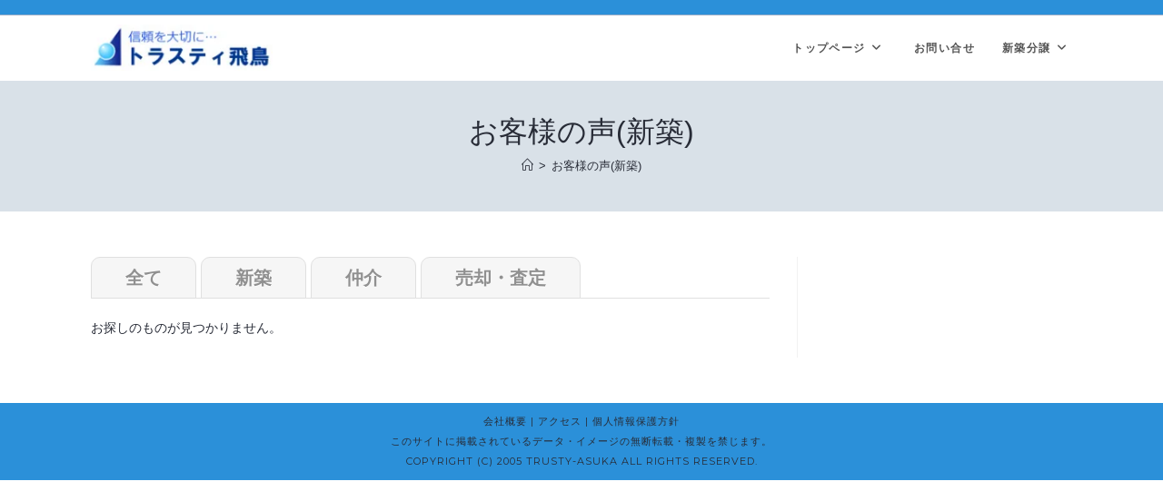

--- FILE ---
content_type: text/html; charset=UTF-8
request_url: https://trusty-asuka.com/voice_new/
body_size: 7082
content:
<!DOCTYPE html><html class="html" lang="ja" prefix="og: https://ogp.me/ns#"><head>  <script>(function(w,d,s,l,i){w[l]=w[l]||[];w[l].push({'gtm.start':
                new Date().getTime(),event:'gtm.js'});var f=d.getElementsByTagName(s)[0],
            j=d.createElement(s),dl=l!='dataLayer'?'&l='+l:'';j.async=true;j.src=
            'https://www.googletagmanager.com/gtm.js?id='+i+dl;f.parentNode.insertBefore(j,f);
        })(window,document,'script','dataLayer','GTM-PXM94VM');</script>    <script async src="https://www.googletagmanager.com/gtag/js?id=G-T3WHS0H6RG"></script> <script>window.dataLayer = window.dataLayer || [];
        function gtag(){dataLayer.push(arguments);}
        gtag('js', new Date());

        gtag('config', 'G-T3WHS0H6RG');</script> <meta charset="UTF-8"><link rel="profile" href="https://gmpg.org/xfn/11"> <script>window._wca = window._wca || [];</script> <meta name="viewport" content="width=device-width, initial-scale=1"><link media="all" href="https://trusty-asuka.com/wp-content/cache/autoptimize/css/autoptimize_62ed428c0821116814f019a33001d914.css" rel="stylesheet"><title>お客様の声(新築) - 枚方市、八幡市の不動産情報はトラスティ飛鳥へ！無料査定、充実の無料相談</title><meta name="description" content="お客様の声(新築) Archive - 枚方市、八幡市の不動産情報はトラスティ飛鳥へ！無料査定、充実の無料相談"/><meta name="robots" content="follow, index"/><link rel="canonical" href="https://trusty-asuka.com/voice_new/" /><meta property="og:locale" content="ja_JP" /><meta property="og:type" content="article" /><meta property="og:title" content="お客様の声(新築) - 枚方市、八幡市の不動産情報はトラスティ飛鳥へ！無料査定、充実の無料相談" /><meta property="og:description" content="お客様の声(新築) Archive - 枚方市、八幡市の不動産情報はトラスティ飛鳥へ！無料査定、充実の無料相談" /><meta property="og:url" content="https://trusty-asuka.com/voice_new/" /><meta property="og:site_name" content="枚方市、八幡市の不動産情報はトラスティ飛鳥へ！無料査定、充実の無料相談" /><meta name="twitter:card" content="summary_large_image" /><meta name="twitter:title" content="お客様の声(新築) - 枚方市、八幡市の不動産情報はトラスティ飛鳥へ！無料査定、充実の無料相談" /><meta name="twitter:description" content="お客様の声(新築) Archive - 枚方市、八幡市の不動産情報はトラスティ飛鳥へ！無料査定、充実の無料相談" /> <script type="application/ld+json" class="rank-math-schema">{"@context":"https://schema.org","@graph":[{"@type":"Organization","@id":"https://trusty-asuka.com/#organization","name":"\u30c8\u30e9\u30b9\u30c6\u30a3\u98db\u9ce5"},{"@type":"WebSite","@id":"https://trusty-asuka.com/#website","url":"https://trusty-asuka.com","name":"\u30c8\u30e9\u30b9\u30c6\u30a3\u98db\u9ce5","publisher":{"@id":"https://trusty-asuka.com/#organization"},"inLanguage":"ja"},{"@type":"CollectionPage","@id":"https://trusty-asuka.com/voice_new/#webpage","url":"https://trusty-asuka.com/voice_new/","name":"\u304a\u5ba2\u69d8\u306e\u58f0(\u65b0\u7bc9) - \u679a\u65b9\u5e02\u3001\u516b\u5e61\u5e02\u306e\u4e0d\u52d5\u7523\u60c5\u5831\u306f\u30c8\u30e9\u30b9\u30c6\u30a3\u98db\u9ce5\u3078\uff01\u7121\u6599\u67fb\u5b9a\u3001\u5145\u5b9f\u306e\u7121\u6599\u76f8\u8ac7","isPartOf":{"@id":"https://trusty-asuka.com/#website"},"inLanguage":"ja"}]}</script> <link rel='dns-prefetch' href='//stats.wp.com' /><link rel='dns-prefetch' href='//fonts.googleapis.com' /><link rel="alternate" type="application/rss+xml" title="枚方市、八幡市の不動産情報はトラスティ飛鳥へ！無料査定、充実の無料相談 &raquo; フィード" href="https://trusty-asuka.com/feed/" /><link rel="alternate" type="application/rss+xml" title="枚方市、八幡市の不動産情報はトラスティ飛鳥へ！無料査定、充実の無料相談 &raquo; コメントフィード" href="https://trusty-asuka.com/comments/feed/" /><link rel="alternate" type="application/rss+xml" title="枚方市、八幡市の不動産情報はトラスティ飛鳥へ！無料査定、充実の無料相談 &raquo; お客様の声(新築) フィード" href="https://trusty-asuka.com/voice_new/feed/" /> <script>window._wpemojiSettings = {"baseUrl":"https:\/\/s.w.org\/images\/core\/emoji\/14.0.0\/72x72\/","ext":".png","svgUrl":"https:\/\/s.w.org\/images\/core\/emoji\/14.0.0\/svg\/","svgExt":".svg","source":{"concatemoji":"https:\/\/trusty-asuka.com\/wp-includes\/js\/wp-emoji-release.min.js?ver=6.4.7"}};
/*! This file is auto-generated */
!function(i,n){var o,s,e;function c(e){try{var t={supportTests:e,timestamp:(new Date).valueOf()};sessionStorage.setItem(o,JSON.stringify(t))}catch(e){}}function p(e,t,n){e.clearRect(0,0,e.canvas.width,e.canvas.height),e.fillText(t,0,0);var t=new Uint32Array(e.getImageData(0,0,e.canvas.width,e.canvas.height).data),r=(e.clearRect(0,0,e.canvas.width,e.canvas.height),e.fillText(n,0,0),new Uint32Array(e.getImageData(0,0,e.canvas.width,e.canvas.height).data));return t.every(function(e,t){return e===r[t]})}function u(e,t,n){switch(t){case"flag":return n(e,"\ud83c\udff3\ufe0f\u200d\u26a7\ufe0f","\ud83c\udff3\ufe0f\u200b\u26a7\ufe0f")?!1:!n(e,"\ud83c\uddfa\ud83c\uddf3","\ud83c\uddfa\u200b\ud83c\uddf3")&&!n(e,"\ud83c\udff4\udb40\udc67\udb40\udc62\udb40\udc65\udb40\udc6e\udb40\udc67\udb40\udc7f","\ud83c\udff4\u200b\udb40\udc67\u200b\udb40\udc62\u200b\udb40\udc65\u200b\udb40\udc6e\u200b\udb40\udc67\u200b\udb40\udc7f");case"emoji":return!n(e,"\ud83e\udef1\ud83c\udffb\u200d\ud83e\udef2\ud83c\udfff","\ud83e\udef1\ud83c\udffb\u200b\ud83e\udef2\ud83c\udfff")}return!1}function f(e,t,n){var r="undefined"!=typeof WorkerGlobalScope&&self instanceof WorkerGlobalScope?new OffscreenCanvas(300,150):i.createElement("canvas"),a=r.getContext("2d",{willReadFrequently:!0}),o=(a.textBaseline="top",a.font="600 32px Arial",{});return e.forEach(function(e){o[e]=t(a,e,n)}),o}function t(e){var t=i.createElement("script");t.src=e,t.defer=!0,i.head.appendChild(t)}"undefined"!=typeof Promise&&(o="wpEmojiSettingsSupports",s=["flag","emoji"],n.supports={everything:!0,everythingExceptFlag:!0},e=new Promise(function(e){i.addEventListener("DOMContentLoaded",e,{once:!0})}),new Promise(function(t){var n=function(){try{var e=JSON.parse(sessionStorage.getItem(o));if("object"==typeof e&&"number"==typeof e.timestamp&&(new Date).valueOf()<e.timestamp+604800&&"object"==typeof e.supportTests)return e.supportTests}catch(e){}return null}();if(!n){if("undefined"!=typeof Worker&&"undefined"!=typeof OffscreenCanvas&&"undefined"!=typeof URL&&URL.createObjectURL&&"undefined"!=typeof Blob)try{var e="postMessage("+f.toString()+"("+[JSON.stringify(s),u.toString(),p.toString()].join(",")+"));",r=new Blob([e],{type:"text/javascript"}),a=new Worker(URL.createObjectURL(r),{name:"wpTestEmojiSupports"});return void(a.onmessage=function(e){c(n=e.data),a.terminate(),t(n)})}catch(e){}c(n=f(s,u,p))}t(n)}).then(function(e){for(var t in e)n.supports[t]=e[t],n.supports.everything=n.supports.everything&&n.supports[t],"flag"!==t&&(n.supports.everythingExceptFlag=n.supports.everythingExceptFlag&&n.supports[t]);n.supports.everythingExceptFlag=n.supports.everythingExceptFlag&&!n.supports.flag,n.DOMReady=!1,n.readyCallback=function(){n.DOMReady=!0}}).then(function(){return e}).then(function(){var e;n.supports.everything||(n.readyCallback(),(e=n.source||{}).concatemoji?t(e.concatemoji):e.wpemoji&&e.twemoji&&(t(e.twemoji),t(e.wpemoji)))}))}((window,document),window._wpemojiSettings);</script> <link rel='stylesheet' id='oceanwp-google-font-montserrat-css' href='//fonts.googleapis.com/css?family=Montserrat%3A100%2C200%2C300%2C400%2C500%2C600%2C700%2C800%2C900%2C100i%2C200i%2C300i%2C400i%2C500i%2C600i%2C700i%2C800i%2C900i&#038;subset=latin&#038;display=swap&#038;ver=6.4.7' media='all' /> <script src="https://trusty-asuka.com/wp-includes/js/jquery/jquery.min.js?ver=3.7.1" id="jquery-core-js"></script> <script id="ogb-newsletter-js-extra">var ogbNewsletterData = {"ajax_url":"https:\/\/trusty-asuka.com\/wp-admin\/admin-ajax.php","nonce":"8b8a4cb8cb"};</script> <script id="woocommerce-js-extra">var woocommerce_params = {"ajax_url":"\/wp-admin\/admin-ajax.php","wc_ajax_url":"\/?wc-ajax=%%endpoint%%"};</script> <script src="https://stats.wp.com/s-202603.js" id="woocommerce-analytics-js" defer data-wp-strategy="defer"></script> <link rel="https://api.w.org/" href="https://trusty-asuka.com/wp-json/" /><link rel="EditURI" type="application/rsd+xml" title="RSD" href="https://trusty-asuka.com/xmlrpc.php?rsd" /><meta name="generator" content="WordPress 6.4.7" /> <noscript><style>.woocommerce-product-gallery{ opacity: 1 !important; }</style></noscript><link rel="icon" href="https://trusty-asuka.com/wp-content/uploads/2022/01/cropped-logo_icon-32x32.jpg" sizes="32x32" /><link rel="icon" href="https://trusty-asuka.com/wp-content/uploads/2022/01/cropped-logo_icon-192x192.jpg" sizes="192x192" /><link rel="apple-touch-icon" href="https://trusty-asuka.com/wp-content/uploads/2022/01/cropped-logo_icon-180x180.jpg" /><meta name="msapplication-TileImage" content="https://trusty-asuka.com/wp-content/uploads/2022/01/cropped-logo_icon-270x270.jpg" /><meta name="facebook-domain-verification" content="vj7qnt0dxgk7k3xwcm6zkys3p9kclt" /></head><body class="archive post-type-archive post-type-archive-voice_new wp-custom-logo wp-embed-responsive theme-oceanwp woocommerce-no-js oceanwp-theme dropdown-mobile no-header-border default-breakpoint has-sidebar content-right-sidebar has-topbar has-breadcrumbs has-blog-grid account-original-style" itemscope="itemscope" itemtype="https://schema.org/WebPage"><div id="outer-wrap" class="site clr"> <a class="skip-link screen-reader-text" href="#main">コンテンツへスキップ</a><div id="wrap" class="clr"><div id="top-bar-wrap" class="clr"><div id="top-bar" class="clr container"><div id="top-bar-inner" class="clr"><div id="top-bar-content" class="clr has-content top-bar-right"> <span class="topbar-content"> </span></div><div id="top-bar-social" class="clr top-bar-left"><ul class="clr" aria-label="ソーシャルリンク"></ul></div></div></div></div><header id="site-header" class="minimal-header effect-one clr fixed-scroll shrink-header has-sticky-mobile no-shadow" data-height="74" itemscope="itemscope" itemtype="https://schema.org/WPHeader" role="banner"><div id="site-header-inner" class="clr container"><div id="site-logo" class="clr" itemscope itemtype="https://schema.org/Brand" ><div id="site-logo-inner" class="clr"> <a href="https://trusty-asuka.com/" class="custom-logo-link" rel="home"><img width="214" height="55" src="https://trusty-asuka.com/wp-content/uploads/2022/02/cropped-cropped-trusty_logo.png" class="custom-logo" alt="枚方市、八幡市の不動産情報はトラスティ飛鳥へ！無料査定、充実の無料相談" decoding="async" /></a></div></div><div id="site-navigation-wrap" class="clr"><nav id="site-navigation" class="navigation main-navigation clr" itemscope="itemscope" itemtype="https://schema.org/SiteNavigationElement" role="navigation" ><ul id="menu-top-menu" class="main-menu dropdown-menu sf-menu"><li id="menu-item-76276" class="menu-item menu-item-type-post_type menu-item-object-page menu-item-home menu-item-has-children dropdown menu-item-76276"><a href="https://trusty-asuka.com/" class="menu-link"><span class="text-wrap">トップページ<i class="nav-arrow fa fa-angle-down" aria-hidden="true" role="img"></i></span></a><ul class="sub-menu"><li id="menu-item-76278" class="menu-item menu-item-type-post_type menu-item-object-page menu-item-76278"><a href="https://trusty-asuka.com/corporation/" class="menu-link"><span class="text-wrap">トラスティ飛鳥について</span></a></li><li id="menu-item-76279" class="menu-item menu-item-type-post_type menu-item-object-page menu-item-76279"><a href="https://trusty-asuka.com/corporation/access/" class="menu-link"><span class="text-wrap">アクセス</span></a></li></ul></li><li id="menu-item-76283" class="menu-item menu-item-type-custom menu-item-object-custom menu-item-76283"><a href="mailto:info@trusty-asuka.com" class="menu-link"><span class="text-wrap">お問い合せ</span></a></li><li id="menu-item-76284" class="menu-item menu-item-type-post_type menu-item-object-page menu-item-home menu-item-has-children dropdown menu-item-76284"><a href="https://trusty-asuka.com/" class="menu-link"><span class="text-wrap">新築分譲<i class="nav-arrow fa fa-angle-down" aria-hidden="true" role="img"></i></span></a><ul class="sub-menu"><li id="menu-item-76277" class="menu-item menu-item-type-post_type menu-item-object-page menu-item-76277"><a href="https://trusty-asuka.com/https-trusty-asuka-com-%e6%96%b0%e7%af%89%e5%88%86%e8%ad%b2%e5%ae%9f%e7%b8%be/" class="menu-link"><span class="text-wrap">新築分譲実績</span></a></li></ul></li></ul></nav></div><div class="oceanwp-mobile-menu-icon clr mobile-right"> <a href="#" class="mobile-menu"  aria-label="モバイルメニュー"><div class="hamburger hamburger--collapse" aria-expanded="false" role="navigation"><div class="hamburger-box"><div class="hamburger-inner"></div></div></div> </a></div><div id="sp-top-menu"><ul><li> <a href="mailto:info@trusty-asuka.com"><i class="fas fa-envelope"></i></a></li></ul></div></div><div id="mobile-dropdown" class="clr" ><nav class="clr" itemscope="itemscope" itemtype="https://schema.org/SiteNavigationElement"><ul id="menu-top-menu-1" class="menu"><li class="menu-item menu-item-type-post_type menu-item-object-page menu-item-home menu-item-has-children menu-item-76276"><a href="https://trusty-asuka.com/">トップページ</a><ul class="sub-menu"><li class="menu-item menu-item-type-post_type menu-item-object-page menu-item-76278"><a href="https://trusty-asuka.com/corporation/">トラスティ飛鳥について</a></li><li class="menu-item menu-item-type-post_type menu-item-object-page menu-item-76279"><a href="https://trusty-asuka.com/corporation/access/">アクセス</a></li></ul></li><li class="menu-item menu-item-type-custom menu-item-object-custom menu-item-76283"><a href="mailto:info@trusty-asuka.com">お問い合せ</a></li><li class="menu-item menu-item-type-post_type menu-item-object-page menu-item-home menu-item-has-children menu-item-76284"><a href="https://trusty-asuka.com/">新築分譲</a><ul class="sub-menu"><li class="menu-item menu-item-type-post_type menu-item-object-page menu-item-76277"><a href="https://trusty-asuka.com/https-trusty-asuka-com-%e6%96%b0%e7%af%89%e5%88%86%e8%ad%b2%e5%ae%9f%e7%b8%be/">新築分譲実績</a></li></ul></li></ul></nav></div></header><main id="main" class="site-main clr"  role="main"><header class="page-header centered-page-header"><div class="container clr page-header-inner"><h1 class="page-header-title clr" itemprop="headline">お客様の声(新築)</h1><nav aria-label="パンくずリスト" class="site-breadcrumbs clr position-" itemprop="breadcrumb"><ol class="trail-items" itemscope itemtype="http://schema.org/BreadcrumbList"><meta name="numberOfItems" content="2" /><meta name="itemListOrder" content="Ascending" /><li class="trail-item trail-begin" itemprop="itemListElement" itemscope itemtype="https://schema.org/ListItem"><a href="https://trusty-asuka.com" rel="home" aria-label="ホーム" itemtype="https://schema.org/Thing" itemprop="item"><span itemprop="name"><i class=" icon-home" aria-hidden="true" role="img"></i><span class="breadcrumb-home has-icon">ホーム</span></span></a><span class="breadcrumb-sep">></span><meta content="1" itemprop="position" /></li><li class="trail-item trail-end" itemprop="itemListElement" itemscope itemtype="https://schema.org/ListItem"><a href="https://trusty-asuka.com/voice_new/" itemtype="https://schema.org/Thing" itemprop="item"><span itemprop="name">お客様の声(新築)</span></a><meta content="2" itemprop="position" /></li></ol></nav></div></header><div id="content-wrap" class="container clr"><div id="primary" class="content-area clr"><div id="content" class="site-content clr"><div class="tabs"><ul><li class=""> <a href="https://trusty-asuka.com/voice/">全て</a></li><li class=""> <a href="https://trusty-asuka.com/voice_new/">新築</a></li><li class=""> <a href="https://trusty-asuka.com/voice_mediate/">仲介</a></li><li class=""> <a href="https://trusty-asuka.com/voice_seller/">売却・査定</a></li></ul></div><div class="page-content"><p> お探しのものが見つかりません。</p></div></div></div><aside id="right-sidebar" class="sidebar-container widget-area sidebar-primary" itemscope="itemscope" itemtype="https://schema.org/WPSideBar" role="complementary" aria-label="メインサイドバー"><div id="right-sidebar-inner" class="clr"></div></aside></div></main><footer id="footer" class="site-footer" itemscope="itemscope" itemtype="https://schema.org/WPFooter" role="contentinfo"><div id="footer-inner" class="clr"><div id="footer-bottom" class="clr no-footer-nav"><div id="footer-bottom-inner" class="container clr"><div id="copyright" class="clr" role="contentinfo"> <a href="https://trusty-asuka.com/corporation/">会社概要</a> | <a href="https://trusty-asuka.com/corporation/access/">アクセス</a> | <a href="https://trusty-asuka.com/privacy_policy/">個人情報保護方針</a> <br><br> このサイトに掲載されているデータ・イメージの無断転載・複製を禁じます。<br><br> Copyright (C) 2005 trusty-asuka All Rights Reserved.</div></div></div></div></footer></div></div> <a aria-label="ページ最上部へスクロール" href="#" id="scroll-top" class="scroll-top-right"><i class=" fa fa-angle-up" aria-hidden="true" role="img"></i></a> <script>// Used by Gallery Custom Links to handle tenacious Lightboxes
				//jQuery(document).ready(function () {

					function mgclInit() {
						
						// In jQuery:
						// if (jQuery.fn.off) {
						// 	jQuery('.no-lightbox, .no-lightbox img').off('click'); // jQuery 1.7+
						// }
						// else {
						// 	jQuery('.no-lightbox, .no-lightbox img').unbind('click'); // < jQuery 1.7
						// }

						// 2022/10/24: In Vanilla JS
						var elements = document.querySelectorAll('.no-lightbox, .no-lightbox img');
						for (var i = 0; i < elements.length; i++) {
						 	elements[i].onclick = null;
						}


						// In jQuery:
						//jQuery('a.no-lightbox').click(mgclOnClick);

						// 2022/10/24: In Vanilla JS:
						var elements = document.querySelectorAll('a.no-lightbox');
						for (var i = 0; i < elements.length; i++) {
						 	elements[i].onclick = mgclOnClick;
						}

						// in jQuery:
						// if (jQuery.fn.off) {
						// 	jQuery('a.set-target').off('click'); // jQuery 1.7+
						// }
						// else {
						// 	jQuery('a.set-target').unbind('click'); // < jQuery 1.7
						// }
						// jQuery('a.set-target').click(mgclOnClick);

						// 2022/10/24: In Vanilla JS:
						var elements = document.querySelectorAll('a.set-target');
						for (var i = 0; i < elements.length; i++) {
						 	elements[i].onclick = mgclOnClick;
						}
					}

					function mgclOnClick() {
						if (!this.target || this.target == '' || this.target == '_self')
							window.location = this.href;
						else
							window.open(this.href,this.target);
						return false;
					}

					// From WP Gallery Custom Links
					// Reduce the number of  conflicting lightboxes
					function mgclAddLoadEvent(func) {
						var oldOnload = window.onload;
						if (typeof window.onload != 'function') {
							window.onload = func;
						} else {
							window.onload = function() {
								oldOnload();
								func();
							}
						}
					}

					mgclAddLoadEvent(mgclInit);
					mgclInit();

				//});</script> <noscript><style>.lazyload{display:none;}</style></noscript><script data-noptimize="1">window.lazySizesConfig=window.lazySizesConfig||{};window.lazySizesConfig.loadMode=1;</script><script async data-noptimize="1" src='https://trusty-asuka.com/wp-content/plugins/autoptimize/classes/external/js/lazysizes.min.js?ao_version=3.1.11'></script> <script>(function () {
			var c = document.body.className;
			c = c.replace(/woocommerce-no-js/, 'woocommerce-js');
			document.body.className = c;
		})();</script> <script id="oceanwp-main-js-extra">var oceanwpLocalize = {"nonce":"1aba7934fa","isRTL":"","menuSearchStyle":"disabled","mobileMenuSearchStyle":"disabled","sidrSource":null,"sidrDisplace":"1","sidrSide":"left","sidrDropdownTarget":"link","verticalHeaderTarget":"link","customSelects":".woocommerce-ordering .orderby, #dropdown_product_cat, .widget_categories select, .widget_archive select, .single-product .variations_form .variations select","wooCartStyle":null,"ajax_url":"https:\/\/trusty-asuka.com\/wp-admin\/admin-ajax.php","cart_url":"https:\/\/trusty-asuka.com","cart_redirect_after_add":"no","view_cart":"\u304a\u8cb7\u3044\u7269\u30ab\u30b4\u3092\u8868\u793a","floating_bar":"on","grouped_text":"\u5546\u54c1\u3092\u8868\u793a","multistep_checkout_error":"Some required fields are empty. Please fill the required fields to go to the next step.","oe_mc_wpnonce":"bf548f6cac","stickyChoose":"auto","stickyStyle":"shrink","shrinkLogoHeight":"30","stickyEffect":"none","hasStickyTopBar":"","hasStickyMobile":"1"};</script> <script id="wc-order-attribution-js-extra">var wc_order_attribution = {"params":{"lifetime":1.0e-5,"session":30,"ajaxurl":"https:\/\/trusty-asuka.com\/wp-admin\/admin-ajax.php","prefix":"wc_order_attribution_","allowTracking":true},"fields":{"source_type":"current.typ","referrer":"current_add.rf","utm_campaign":"current.cmp","utm_source":"current.src","utm_medium":"current.mdm","utm_content":"current.cnt","utm_id":"current.id","utm_term":"current.trm","session_entry":"current_add.ep","session_start_time":"current_add.fd","session_pages":"session.pgs","session_count":"udata.vst","user_agent":"udata.uag"}};</script> <script id="oceanwp-woocommerce-custom-features-js-extra">var oceanwpLocalize = {"nonce":"1aba7934fa","isRTL":"","menuSearchStyle":"disabled","mobileMenuSearchStyle":"disabled","sidrSource":null,"sidrDisplace":"1","sidrSide":"left","sidrDropdownTarget":"link","verticalHeaderTarget":"link","customSelects":".woocommerce-ordering .orderby, #dropdown_product_cat, .widget_categories select, .widget_archive select, .single-product .variations_form .variations select","wooCartStyle":null,"ajax_url":"https:\/\/trusty-asuka.com\/wp-admin\/admin-ajax.php","cart_url":"https:\/\/trusty-asuka.com","cart_redirect_after_add":"no","view_cart":"\u304a\u8cb7\u3044\u7269\u30ab\u30b4\u3092\u8868\u793a","floating_bar":"on","grouped_text":"\u5546\u54c1\u3092\u8868\u793a","multistep_checkout_error":"Some required fields are empty. Please fill the required fields to go to the next step.","oe_mc_wpnonce":"bf548f6cac","stickyChoose":"auto","stickyStyle":"shrink","shrinkLogoHeight":"30","stickyEffect":"none","hasStickyTopBar":"","hasStickyMobile":"1"};</script> <script src="https://stats.wp.com/e-202603.js" id="jetpack-stats-js" data-wp-strategy="defer"></script> <script id="jetpack-stats-js-after">_stq = window._stq || [];
_stq.push([ "view", JSON.parse("{\"v\":\"ext\",\"blog\":\"69844472\",\"post\":\"0\",\"tz\":\"9\",\"srv\":\"trusty-asuka.com\",\"j\":\"1:13.2.3\"}") ]);
_stq.push([ "clickTrackerInit", "69844472", "0" ]);</script> <script defer src="https://trusty-asuka.com/wp-content/cache/autoptimize/js/autoptimize_421739856a98e0974bdaaba665c07f78.js"></script></body></html>
<!-- Dynamic page generated in 2.171 seconds. -->
<!-- Cached page generated by WP-Super-Cache on 2026-01-19 03:54:12 -->

<!-- super cache -->